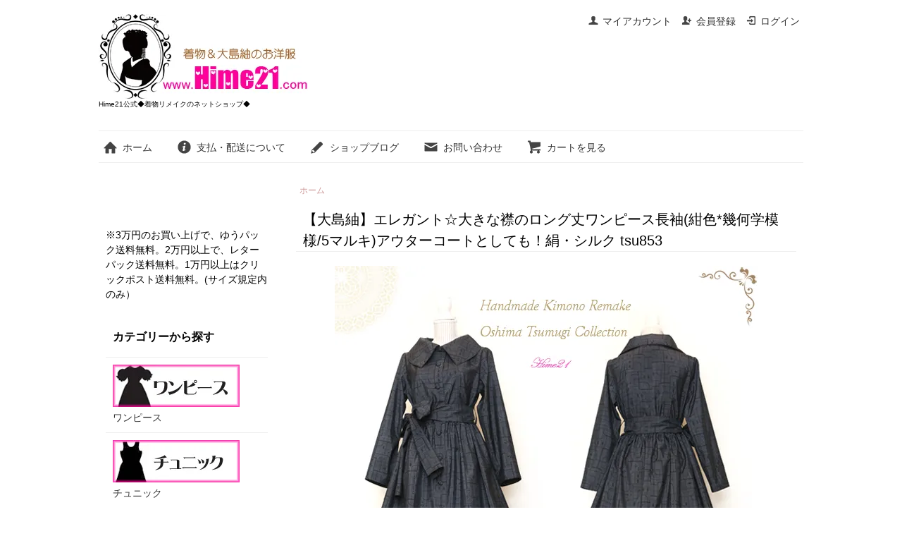

--- FILE ---
content_type: text/html; charset=EUC-JP
request_url: https://www.hime21.com/?pid=170598976
body_size: 11025
content:
<!DOCTYPE html PUBLIC "-//W3C//DTD XHTML 1.0 Transitional//EN" "http://www.w3.org/TR/xhtml1/DTD/xhtml1-transitional.dtd">
<html xmlns:og="http://ogp.me/ns#" xmlns:fb="http://www.facebook.com/2008/fbml" xmlns:mixi="http://mixi-platform.com/ns#" xmlns="http://www.w3.org/1999/xhtml" xml:lang="ja" lang="ja" dir="ltr">
<head>
<meta http-equiv="content-type" content="text/html; charset=euc-jp" />
<meta http-equiv="X-UA-Compatible" content="IE=edge,chrome=1" />
<title>【大島紬】エレガント☆大きな襟のロング丈ワンピース長袖(紺色*幾何学模様/5マルキ)アウターコートとしても！絹・シルク tsu853 - Hime21公式◆着物リメイクのネットショップ◆</title>
<meta name="Keywords" content="【大島紬】エレガント☆大きな襟のロング丈ワンピース長袖(紺色*幾何学模様/5マルキ)アウターコートとしても！絹・シルク tsu853,ファッション,奄美,奄美大島,レディース,レディス,メンズ,着物,Hime21,オーダー,和柄,着物ドレス,着物リメイク,通販,スカート,和風,レトロ,ゴスロリ,パーティードレス,発表会,ドレス,シルク,シルク100,本場大島紬,泥大島,藍大島,大島紬,古布,リメイク,手作り,ハンドメイド,ドレス,服,洋服,龍郷,龍郷柄,50年代,レトロ,ファッション,50’ｓ,かりゆし,アロハ,アロハシャツ,メンズ,大きいサイズ,オーダー,ビンテージ,ヴィテージ,販売,モード系,50年代ファッション,遺品整理,SDGs,奄美観光,made in Japan,アップサイクル," />
<meta name="Description" content="Hime21公式サイト。大島紬をメインに着物リメイクしています。すべて1点もの。アナタだけの1着が見つかりますように。" />
<meta name="Author" content="Hime21" />
<meta name="Copyright" content="Hime21" />
<meta http-equiv="content-style-type" content="text/css" />
<meta http-equiv="content-script-type" content="text/javascript" />
<link rel="stylesheet" href="https://www.hime21.com/css/framework/colormekit.css" type="text/css" />
<link rel="stylesheet" href="https://www.hime21.com/css/framework/colormekit-responsive.css" type="text/css" />
<link rel="stylesheet" href="https://img17.shop-pro.jp/PA01274/350/css/12/index.css?cmsp_timestamp=20260108113816" type="text/css" />
<link rel="stylesheet" href="https://img17.shop-pro.jp/PA01274/350/css/12/product.css?cmsp_timestamp=20260108113816" type="text/css" />

<link rel="alternate" type="application/rss+xml" title="rss" href="https://www.hime21.com/?mode=rss" />
<link rel="alternate" media="handheld" type="text/html" href="https://www.hime21.com/?prid=170598976" />
<link rel="shortcut icon" href="https://img17.shop-pro.jp/PA01274/350/favicon.ico?cmsp_timestamp=20260114122541" />
<script type="text/javascript" src="//ajax.googleapis.com/ajax/libs/jquery/1.7.2/jquery.min.js" ></script>
<meta property="og:title" content="【大島紬】エレガント☆大きな襟のロング丈ワンピース長袖(紺色*幾何学模様/5マルキ)アウターコートとしても！絹・シルク tsu853 - Hime21公式◆着物リメイクのネットショップ◆" />
<meta property="og:description" content="Hime21公式サイト。大島紬をメインに着物リメイクしています。すべて1点もの。アナタだけの1着が見つかりますように。" />
<meta property="og:url" content="https://www.hime21.com?pid=170598976" />
<meta property="og:site_name" content="Hime21公式◆着物リメイクのネットショップ◆" />
<meta property="og:image" content="https://img17.shop-pro.jp/PA01274/350/product/170598976.jpg?cmsp_timestamp=20220928133459"/>
<meta name="google-site-verification" content="OnLqKF3cagFB7D_p-WUNSUUzHK606-HwZTffbAeI8qc" />

<meta name="msvalidate.01" content="6F981A0ABBAAEB811C9BE02301FAF49B" />

<meta name="google-site-verification" content="i4QRnZn5su8OlzXLlGE8O-boGTaedsJ-Jd2dbrmR8b4" />


<meta name="p:domain_verify" content="e984a3c212f48012cbf01abb6a0bb258"/>
<script>
  var Colorme = {"page":"product","shop":{"account_id":"PA01274350","title":"Hime21\u516c\u5f0f\u25c6\u7740\u7269\u30ea\u30e1\u30a4\u30af\u306e\u30cd\u30c3\u30c8\u30b7\u30e7\u30c3\u30d7\u25c6"},"basket":{"total_price":0,"items":[]},"customer":{"id":null},"inventory_control":"product","product":{"shop_uid":"PA01274350","id":170598976,"name":"\u3010\u5927\u5cf6\u7d2c\u3011\u30a8\u30ec\u30ac\u30f3\u30c8\u2606\u5927\u304d\u306a\u895f\u306e\u30ed\u30f3\u30b0\u4e08\u30ef\u30f3\u30d4\u30fc\u30b9\u9577\u8896(\u7d3a\u8272*\u5e7e\u4f55\u5b66\u6a21\u69d8\/5\u30de\u30eb\u30ad)\u30a2\u30a6\u30bf\u30fc\u30b3\u30fc\u30c8\u3068\u3057\u3066\u3082\uff01\u7d79\u30fb\u30b7\u30eb\u30af tsu853<br>","model_number":"tsu-853","stock_num":0,"sales_price":0,"sales_price_including_tax":0,"variants":[],"category":{"id_big":1792054,"id_small":0},"groups":[{"id":1053390}],"members_price":null,"members_price_including_tax":0}};

  (function() {
    function insertScriptTags() {
      var scriptTagDetails = [];
      var entry = document.getElementsByTagName('script')[0];

      scriptTagDetails.forEach(function(tagDetail) {
        var script = document.createElement('script');

        script.type = 'text/javascript';
        script.src = tagDetail.src;
        script.async = true;

        if( tagDetail.integrity ) {
          script.integrity = tagDetail.integrity;
          script.setAttribute('crossorigin', 'anonymous');
        }

        entry.parentNode.insertBefore(script, entry);
      })
    }

    window.addEventListener('load', insertScriptTags, false);
  })();
</script>
<script async src="https://zen.one/analytics.js"></script>
</head>
<body>
<meta name="colorme-acc-payload" content="?st=1&pt=10029&ut=170598976&at=PA01274350&v=20260121114025&re=&cn=065a36c2ef6f2b59c27f1fe59f83743b" width="1" height="1" alt="" /><script>!function(){"use strict";Array.prototype.slice.call(document.getElementsByTagName("script")).filter((function(t){return t.src&&t.src.match(new RegExp("dist/acc-track.js$"))})).forEach((function(t){return document.body.removeChild(t)})),function t(c){var r=arguments.length>1&&void 0!==arguments[1]?arguments[1]:0;if(!(r>=c.length)){var e=document.createElement("script");e.onerror=function(){return t(c,r+1)},e.src="https://"+c[r]+"/dist/acc-track.js?rev=3",document.body.appendChild(e)}}(["acclog001.shop-pro.jp","acclog002.shop-pro.jp"])}();</script><script>
  (function(i,s,o,g,r,a,m){i['GoogleAnalyticsObject']=r;i[r]=i[r]||function(){
  (i[r].q=i[r].q||[]).push(arguments)},i[r].l=1*new Date();a=s.createElement(o),
  m=s.getElementsByTagName(o)[0];a.async=1;a.src=g;m.parentNode.insertBefore(a,m)
  })(window,document,'script','//www.google-analytics.com/analytics.js','ga');

  ga('create', 'UA-51548668-2', 'auto');
  ga('send', 'pageview');

</script>
  


 <script src="https://img.shop-pro.jp/tmpl_js/73/jquery.tile.js"></script>
<script src="https://img.shop-pro.jp/tmpl_js/73/jquery.skOuterClick.js"></script>
<div id="wrapper" class="container mar_auto pad_t_20">
  <div id="header" class="mar_b_30">
 
    <ul class="inline pull-right col-sm-12 hidden-phone txt_r">
      <li>
        <a href="https://www.hime21.com/?mode=myaccount" class="txt_c_333"><i class="icon-b icon-user va-10 mar_r_5"></i>マイアカウント</a>
      </li>
                                    <li>
              <a href="https://www.hime21.com/customer/signup/new" class="txt_c_333"><i class="icon-b icon-adduser va-10 mar_r_5"></i>会員登録</a>
            </li>
                    <li>
            <a href="https://www.hime21.com/?mode=login&shop_back_url=https%3A%2F%2Fwww.hime21.com%2F" class="txt_c_333"><i class="icon-b icon-login va-10 mar_r_5"></i>ログイン</a>
          </li>
                  </ul>
    
    
        
    <div class="txt_24"><a href="https://www.hime21.com/"><img src="https://img17.shop-pro.jp/PA01274/350/PA01274350.jpg?cmsp_timestamp=20260114122541" alt="Hime21公式◆着物リメイクのネットショップ◆" /></a></div>
          <p class="txt_10">Hime21公式◆着物リメイクのネットショップ◆</p>
        <ul class="inline mar_t_30 bor_t_1 bor_b_1">
      <li class="pad_v_10 mar_r_20"><a href="https://www.hime21.com/" class="txt_c_333"><i class="icon-lg-b icon-home va-30 mar_r_5"></i>ホーム</a></li>
      <li class="pad_v_10 mar_r_20"><a href="https://www.hime21.com/?mode=sk" class="txt_c_333"><i class="icon-lg-b icon-help va-30 mar_r_5"></i>支払・配送について</a></li>
      <li class="pad_v_10 mar_r_20"><a href="https://hime21.amamin.jp/" class="txt_c_333"><i class="icon-lg-b icon-pencil va-30 mar_r_5"></i>ショップブログ</a></li>      <li class="pad_v_10 mar_r_20"><a href="https://hime21.shop-pro.jp/customer/inquiries/new" class="txt_c_333"><i class="icon-lg-b icon-mail va-30 mar_r_5"></i>お問い合わせ</a></li>
      <li class="pad_v_10 mar_r_20"><a href="https://www.hime21.com/cart/proxy/basket?shop_id=PA01274350&shop_domain=hime21.com" class="txt_c_333"><i class="icon-lg-b icon-cart va-30 mar_r_5"></i>カートを見る</a></li>
    </ul>
  </div>
  <div class="row">
    <div id="contents" class="col col-lg-9 col-sm-12 mar_b_50">
      <div id="product">
  
  <div class="small-12 large-12 columns">
    <ul class="topicpath-nav inline txt_12">
      <li><a href="https://www.hime21.com/">ホーム</a></li>
                </ul>
      </div>
  
      <form name="product_form" method="post" action="https://www.hime21.com/cart/proxy/basket/items/add">
      <h2 class="pad_l_10 mar_b_20 txt_28 txt_fwn bor_b_1">【大島紬】エレガント☆大きな襟のロング丈ワンピース長袖(紺色*幾何学模様/5マルキ)アウターコートとしても！絹・シルク tsu853<br></h2>
      
              <ul class="product-image row unstyled mar_b_50">
                      <li class="col col-lg-12 mar_b_20 txt_c">
              <img src="https://img17.shop-pro.jp/PA01274/350/product/170598976.jpg?cmsp_timestamp=20220928133459" />
            </li>
                                                                                                                                                                                                                                                                                                                                                                                                                                                                                                                                                                                                                                                                                                                                                                                                                                                                                                                                                                                                                                                                                                                                                  </ul>
            

      <div class="row">
        
        <div class="product-order-exp clearfix col-lg-12 mar_t_50 mar_b_50">
          <center><span style="color:#996600"><span style="font-size:large;">大島紬を優雅に纏って・・・<br />
時代年代問わずに着れる女性らしい装い♪<br />
<img src="https://blog-imgs-154.fc2.com/h/i/m/hime21jp/tsu-853-02.jpg" alt="tsu-853-02.jpg" border="0" width="500" height="" /><br />
大島紬の存在感と、エレガントなデザインで時を華やかに演出♪<br />
<br />
<br />
バックスタイル<br />
<img src="https://blog-imgs-154.fc2.com/h/i/m/hime21jp/tsu-853-03.jpg" alt="tsu-853-03.jpg" border="0" width="500" height="" /><br />
女性らしさ引き立つネックラインに大きめな襟をON☆<br />
<br />
<img src="https://blog-imgs-154.fc2.com/h/i/m/hime21jp/tsu-853-04.jpg" alt="tsu-853-04.jpg" border="0" width="600" height="" /><br />
ワンピースとしても、コートとしても着て頂ける2wayスタイル！<br />
<br />
<br />
<img src="https://blog-imgs-154.fc2.com/h/i/m/hime21jp/tsu-853-05.jpg" alt="tsu-853-05.jpg" border="0" width="300" height="" /><br />
生地感</span></span><br />
<br />
<br />
<br />
<br />
<span style="color:#FF0099"><br />
大島紬のリサイクル着物を解いて洗って作りました。<br />
<br />
紺色ベースに黒いラインの幾何学模様、<br />
<br />
5マルキの大島紬を使用しました。<br />
<br />
上品で控えめな光沢感、シャリ感豊かな<br />
<br />
軽く手触りの良い大島紬です。<br />
<br />
大島紬特有の衣擦れの音色もお楽しみくださいませ♪<br />
<br />
---------------------------------------------------------------<br />
<br />
<br />
長袖の季節、出来るだけ長い期間＆多くの場面で着て頂けるよう、<br />
<br />
2wayスタイルのワンピースを作りました。<br />
<br />
<br />
エレガントなシルエットで女性を美しく魅せる１着に仕上がっております。<br />
<br />
<br />
大島紬の素材感を演出できるよう、女性らしいラインに仕上げ、<br />
<br />
所々に女性らしいポイントをプラス！！<br />
<br />
<br />
<br />
襟ぐりを少し広く取り、大きな襟をON！！<br />
<br />
上品な女性らしさと、存在感をさり気なく演出できるデザインです。<br />
<br />
<br />
<br />
お客様の声を取り入れ、身頃部分にゆとりを多めに入れ、<br />
<br />
上半身にボリュームがある方にも、着やすくデザインしておりますので、<br />
<br />
サッと、アウターとしても着て頂けます。<br />
<br />
袖筒もアウターとしても着て頂けるよう、ゆとりを多めに入れました。<br />
<br />
ウエストは、リボンベルトを結んでサイズ調整してくださいね。<br />
<br />
<br />
<br />
スカート部分は、生地を贅沢に使ったフレアーギャザー。<br />
<br />
動く度に奏でる大島紬の衣擦れのメロディーもお楽しみください♪<br />
<br />
<br />
<br />
ワンピースとしても、また、コートとしても・・・<br />
<br />
寒い季節には、インナーダウンを中に着て、アウターとして着てもOK！<br />
<br />
<br />
<br />
すべて1点もの。<br />
<br />
ココだけ、貴女だけの1着を素敵にコーディネートして頂けると幸いです♪<br />
<br />
<br />
<br />
<br />
<br />
<br />
※ 撮影時は全体の形・色柄を見て頂きたくて、中にパニエを履かせています。<br />
<br />
パニエを履かずに着ると、広がり感は控えめです。<br />
<br />
お好みで、パニエorチュールスカートを着用してくださいね。<br />
<br />
<br />
<br />
※  １１号サイズのトルソーに着用させて撮影しました。<br />
<br />
※ なるべく実物に近い色合いにしておりますが、モニターや環境により異なる場合があります。<br />
<br />
<br />
<br />
<br />
<br />
<br />
<strong>※ ご自宅でもお洗濯、お手入れをしやすいように裏地を付けておりません。</strong><br />
<br />
必要に応じて、ペチコートやインナースカートと合わせてのご着用をお願い致します。<br />
<br />
<br />
<br />
<br />
<br />
<br />
<br />
<br />
<br />
■■ サイズ ■■<br />
<br />
Ｍ～ＬＬサイズ<br />
（９～１３号）<br />
（着用トルソー １１号）<br />
<br />
<br />
-----実寸-------<br />
<br />
総丈：　肩から　１２３cm<br />
<br />
身丈： 約４１cm<br />
<br />
スカート部分： 約８２cm<br />
<br />
（１５８cmの私が合わせると、<br />
足首上あたり、マキシ丈ほど）　　<br />
<br />
※ 丈詰めのご希望があれば、お知らせくださいませ。<br />
（お届け前の丈詰め無料。）<br />
MAXで生地を使っている為、長くする事はできません。<br />
<br />
<br />
肩幅：約３８cm<br />
<br />
バスト周り：　約１００cm<br />
<br />
ウエスト周り； 約９０cm<br />
（リボンベルトで調整するスタイル）<br />
<br />
袖の長さ：　肩の縫い目から 約５７cm<br />
<br />
アームホール：約４６cm（直線で採寸）<br />
<br />
袖口周囲： 約２８cm<br />
<br />
<br />
<br />
<br />
裏地なし<br />
<br />
共布のくるみボタン使用<br />
<br />
<br />
<br />
<br />
<br />
■■ セット内容  ■■<br />
<br />
ワンピース本体<br />
<br />
リボンベルト<br />
<br />
<br />
<br />
<br />
<br />
<br />
<br />
<div style="border: #CC9900 3px double; padding: 20px; background-image:linear-gradient(#); margin: 5px; color: #6D4C33; border-radius: 5px; box-shadow: 5px 5px 5px #AAAAAA"><br />
生地は、<strong>リサイクル着物</strong>を解いてから、水洗いし、<br />
その後、アイロン、裁断&縫製しています。<br />
<br />
その為、針穴、折り跡、経年によるシミやシワ、傷、ニオイ、修復がある場合もあります。<br />
<br />
<strong>古布である事、又、個人制作のハンドメイド品である事</strong><br />
を十分、ご理解頂いた上、ご注文をお願い致します。<br />
<br />
又、着物の種類については、仕入れた際の表示のまま記載させて頂いております。<br />
<br />
リサイクル着物を使用している為、年代や生産地などは不明。<br />
<br />
証紙があるものにつきましては、証紙の表示をさせて頂きます。<br />
<br />
<br />
どうぞ、ご了承くださいませm(__)m<br></div><br />
<br />
<br />
<br />
</center></span><strong></strong>
        </div>
        			
				
				
				
																
				
	
					
				
				
	
				
				
				
				
						
			
				
        
        <div class="col col-lg-6 col-sm-12 mar_b_30">
          <table class="table table-bordered">
                        <tr>
              <th>
                販売価格              </th>
              <td>
                
                0円
                
                              </td>
            </tr>
                          <tr>
                <th>型番</th>
                <td>tsu-853</td>
              </tr>
                                              </table>
        </div>
        

        
        <div class="col col-lg-6 col-sm-12 mar_b_30">
          <ul class="mar_b_20">
           
                        <li><a href="https://www.hime21.com/?mode=sk#info">特定商取引法に基づく表記（返品等）</a></li>
            <li><a href="mailto:?subject=%E3%80%90Hime21%E5%85%AC%E5%BC%8F%E2%97%86%E7%9D%80%E7%89%A9%E3%83%AA%E3%83%A1%E3%82%A4%E3%82%AF%E3%81%AE%E3%83%8D%E3%83%83%E3%83%88%E3%82%B7%E3%83%A7%E3%83%83%E3%83%97%E2%97%86%E3%80%91%E3%81%AE%E3%80%8C%E3%80%90%E5%A4%A7%E5%B3%B6%E7%B4%AC%E3%80%91%E3%82%A8%E3%83%AC%E3%82%AC%E3%83%B3%E3%83%88%E2%98%86%E5%A4%A7%E3%81%8D%E3%81%AA%E8%A5%9F%E3%81%AE%E3%83%AD%E3%83%B3%E3%82%B0%E4%B8%88%E3%83%AF%E3%83%B3%E3%83%94%E3%83%BC%E3%82%B9%E9%95%B7%E8%A2%96%28%E7%B4%BA%E8%89%B2%2A%E5%B9%BE%E4%BD%95%E5%AD%A6%E6%A8%A1%E6%A7%98%2F5%E3%83%9E%E3%83%AB%E3%82%AD%29%E3%82%A2%E3%82%A6%E3%82%BF%E3%83%BC%E3%82%B3%E3%83%BC%E3%83%88%E3%81%A8%E3%81%97%E3%81%A6%E3%82%82%EF%BC%81%E7%B5%B9%E3%83%BB%E3%82%B7%E3%83%AB%E3%82%AF%20tsu853%3Cbr%3E%E3%80%8D%E3%81%8C%E3%81%8A%E3%81%99%E3%81%99%E3%82%81%E3%81%A7%E3%81%99%EF%BC%81&body=%0D%0A%0D%0A%E2%96%A0%E5%95%86%E5%93%81%E3%80%8C%E3%80%90%E5%A4%A7%E5%B3%B6%E7%B4%AC%E3%80%91%E3%82%A8%E3%83%AC%E3%82%AC%E3%83%B3%E3%83%88%E2%98%86%E5%A4%A7%E3%81%8D%E3%81%AA%E8%A5%9F%E3%81%AE%E3%83%AD%E3%83%B3%E3%82%B0%E4%B8%88%E3%83%AF%E3%83%B3%E3%83%94%E3%83%BC%E3%82%B9%E9%95%B7%E8%A2%96%28%E7%B4%BA%E8%89%B2%2A%E5%B9%BE%E4%BD%95%E5%AD%A6%E6%A8%A1%E6%A7%98%2F5%E3%83%9E%E3%83%AB%E3%82%AD%29%E3%82%A2%E3%82%A6%E3%82%BF%E3%83%BC%E3%82%B3%E3%83%BC%E3%83%88%E3%81%A8%E3%81%97%E3%81%A6%E3%82%82%EF%BC%81%E7%B5%B9%E3%83%BB%E3%82%B7%E3%83%AB%E3%82%AF%20tsu853%3Cbr%3E%E3%80%8D%E3%81%AEURL%0D%0Ahttps%3A%2F%2Fwww.hime21.com%2F%3Fpid%3D170598976%0D%0A%0D%0A%E2%96%A0%E3%82%B7%E3%83%A7%E3%83%83%E3%83%97%E3%81%AEURL%0Ahttps%3A%2F%2Fwww.hime21.com%2F">この商品を友達に教える</a></li>
            <li><a href="https://hime21.shop-pro.jp/customer/products/170598976/inquiries/new">この商品について問い合わせる</a></li>
            <li><a href="https://www.hime21.com/?mode=cate&cbid=1792054&csid=0&sort=n">買い物を続ける</a></li>
          </ul>
          <ul class="unstyled">
            <li>
              <div class="line-it-button" data-lang="ja" data-type="share-a" data-ver="3"
                         data-color="default" data-size="small" data-count="false" style="display: none;"></div>
                       <script src="https://www.line-website.com/social-plugins/js/thirdparty/loader.min.js" async="async" defer="defer"></script>
              
              <a href="https://twitter.com/share" class="twitter-share-button" data-url="https://www.hime21.com/?pid=170598976" data-text="" data-lang="ja" >ツイート</a>
<script charset="utf-8">!function(d,s,id){var js,fjs=d.getElementsByTagName(s)[0],p=/^http:/.test(d.location)?'http':'https';if(!d.getElementById(id)){js=d.createElement(s);js.id=id;js.src=p+'://platform.twitter.com/widgets.js';fjs.parentNode.insertBefore(js,fjs);}}(document, 'script', 'twitter-wjs');</script>
            </li>
            <li>
                                                        
            </li>
          </ul>
        </div>
        

      </div>

      
            

      
			
				<br><br>
				
		<center>※2万円以上のお買い上げで送料無料。<br>
			(ゆうパック又は、商品サイズによりレターパックプラスでお送りします。)<br>
			1万円以上で、クリックポスト送料無料。(サイズ規定内のみ）</center>	
				
								
			
			
      <div class="product-order mar_b_50">
        <div>
                      <div class="mar_t_20 mar_b_20">
                              <button class="btn btn-lg btn-block" type="button" disabled="disabled">SOLD OUT</button>
                          </div>
                    <p class="stock_error hide mar_t_20 mar_b_20"></p>
        </div>
      </div>
      
			
		
			
			
			
					
												<span style="color:#FF3399">ご注文時、携帯キャリアのメールアドレスをご記入頂く場合、hime21.com及び、PCからのメールを受信できるかご確認くださいませ。					
又、ご注文確認メールが届かない場合は、お問合せフォームよりご連絡ください。</span>
							<br><br>
							<br><br>
										
			
			

      
            

      <input type="hidden" name="user_hash" value="5b7888492a2759567cdd99223113478e"><input type="hidden" name="members_hash" value="5b7888492a2759567cdd99223113478e"><input type="hidden" name="shop_id" value="PA01274350"><input type="hidden" name="product_id" value="170598976"><input type="hidden" name="members_id" value=""><input type="hidden" name="back_url" value="https://www.hime21.com/?pid=170598976"><input type="hidden" name="reference_token" value="7ac1ee6cd3274f31982f3d6442835c84"><input type="hidden" name="shop_domain" value="hime21.com">
    </form>
  </div>


      
            

    </div>
    <div id="side" class="col col-lg-3 col-sm-12 mar_t_20 mar_b_50">
      
            
 


<center>
<div id="google_translate_element"></div><script type="text/javascript">
function googleTranslateElementInit() {
  new google.translate.TranslateElement({pageLanguage: 'ja', layout: google.translate.TranslateElement.InlineLayout.SIMPLE}, 'google_translate_element');
}
</script><script type="text/javascript" src="//translate.google.com/translate_a/element.js?cb=googleTranslateElementInit"></script>
</center> 
<br><br>       
        


※3万円のお買い上げで、ゆうパック送料無料。2万円以上で、レターパック送料無料。1万円以上はクリックポスト送料無料。(サイズ規定内のみ）<br><br>



      
                        <div>
            <h3 class="pad_l_10">カテゴリーから探す</h3>
            <ul class="unstyled bor_b_1 mar_b_50">
                      <li class="pad_10 bor_t_1">
                <a href="https://www.hime21.com/?mode=cate&cbid=1777609&csid=0&sort=n" class="show txt_c_333">
                                      <img src="https://img17.shop-pro.jp/PA01274/350/category/1777609_0.jpg?cmsp_timestamp=20170116223417" class="show hidden-phone mar_b_5" />
                                    ワンピース
                </a>
              </li>
                                    <li class="pad_10 bor_t_1">
                <a href="https://www.hime21.com/?mode=cate&cbid=2243572&csid=0&sort=n" class="show txt_c_333">
                                      <img src="https://img17.shop-pro.jp/PA01274/350/category/2243572_0.jpg?cmsp_timestamp=20180712223145" class="show hidden-phone mar_b_5" />
                                    チュニック
                </a>
              </li>
                                    <li class="pad_10 bor_t_1">
                <a href="https://www.hime21.com/?mode=cate&cbid=2025126&csid=0&sort=n" class="show txt_c_333">
                                      <img src="https://img17.shop-pro.jp/PA01274/350/category/2025126_0.jpg?cmsp_timestamp=20170117092304" class="show hidden-phone mar_b_5" />
                                    上下セットアップ
                </a>
              </li>
                                    <li class="pad_10 bor_t_1">
                <a href="https://www.hime21.com/?mode=cate&cbid=1714888&csid=0&sort=n" class="show txt_c_333">
                                      <img src="https://img17.shop-pro.jp/PA01274/350/category/1714888_0.jpg?cmsp_timestamp=20170116223644" class="show hidden-phone mar_b_5" />
                                    ボトムス
                </a>
              </li>
                                    <li class="pad_10 bor_t_1">
                <a href="https://www.hime21.com/?mode=cate&cbid=2243574&csid=0&sort=n" class="show txt_c_333">
                                      <img src="https://img17.shop-pro.jp/PA01274/350/category/2243574_0.jpg?cmsp_timestamp=20170116223921" class="show hidden-phone mar_b_5" />
                                    アウター
                </a>
              </li>
                                    <li class="pad_10 bor_t_1">
                <a href="https://www.hime21.com/?mode=cate&cbid=1919819&csid=0&sort=n" class="show txt_c_333">
                                      <img src="https://img17.shop-pro.jp/PA01274/350/category/1919819_0.jpg?cmsp_timestamp=20210718025426" class="show hidden-phone mar_b_5" />
                                    メンズ-Mens
                </a>
              </li>
                                    <li class="pad_10 bor_t_1">
                <a href="https://www.hime21.com/?mode=cate&cbid=1786811&csid=0&sort=n" class="show txt_c_333">
                                      <img src="https://img17.shop-pro.jp/PA01274/350/category/1786811_0.jpg?cmsp_timestamp=20210718025426" class="show hidden-phone mar_b_5" />
                                    ファッションアイテム
                </a>
              </li>
                                    <li class="pad_10 bor_t_1">
                <a href="https://www.hime21.com/?mode=cate&cbid=1726780&csid=0&sort=n" class="show txt_c_333">
                                      <img src="https://img17.shop-pro.jp/PA01274/350/category/1726780_0.jpg?cmsp_timestamp=20210729180912" class="show hidden-phone mar_b_5" />
                                    オーダー
                </a>
              </li>
                                    <li class="pad_10 bor_t_1">
                <a href="https://www.hime21.com/?mode=cate&cbid=2060045&csid=0&sort=n" class="show txt_c_333">
                                      <img src="https://img17.shop-pro.jp/PA01274/350/category/2060045_0.jpg?cmsp_timestamp=20210718025426" class="show hidden-phone mar_b_5" />
                                    インテリア
                </a>
              </li>
                                    <li class="pad_10 bor_t_1">
                <a href="https://www.hime21.com/?mode=cate&cbid=2390611&csid=0&sort=n" class="show txt_c_333">
                                      <img src="https://img17.shop-pro.jp/PA01274/350/category/2390611_0.jpg?cmsp_timestamp=20210718025426" class="show hidden-phone mar_b_5" />
                                    ペチコートやインナースカート
                </a>
              </li>
                                    <li class="pad_10 bor_t_1">
                <a href="https://www.hime21.com/?mode=cate&cbid=2243583&csid=0&sort=n" class="show txt_c_333">
                                      <img src="https://img17.shop-pro.jp/PA01274/350/category/2243583_0.jpg?cmsp_timestamp=20210718025426" class="show hidden-phone mar_b_5" />
                                    その他
                </a>
              </li>
                                    <li class="pad_10 bor_t_1">
                <a href="https://www.hime21.com/?mode=cate&cbid=1721934&csid=0&sort=n" class="show txt_c_333">
                                      <img src="https://img17.shop-pro.jp/PA01274/350/category/1721934_0.jpg?cmsp_timestamp=20210718025426" class="show hidden-phone mar_b_5" />
                                    気まぐれSALE
                </a>
              </li>
                    </ul>
          </div>
                    


 
      <form action="https://www.hime21.com/" method="GET" class="mar_b_50">
        <input type="hidden" name="mode" value="srh" /><input type="hidden" name="sort" value="n" />
        <select name="cid" class="mar_b_10">
          <option value="">カテゴリーを選択</option>
                      <option value="1777609,0">ワンピース</option>
                      <option value="2243572,0">チュニック</option>
                      <option value="2025126,0">上下セットアップ</option>
                      <option value="1714888,0">ボトムス</option>
                      <option value="2243574,0">アウター</option>
                      <option value="1919819,0">メンズ-Mens</option>
                      <option value="1786811,0">ファッションアイテム</option>
                      <option value="1726780,0">オーダー</option>
                      <option value="2060045,0">インテリア</option>
                      <option value="2390611,0">ペチコートやインナースカート</option>
                      <option value="2243583,0">その他</option>
                      <option value="1721934,0">気まぐれSALE</option>
                  </select>
        <input type="text" name="keyword" />
        <button class="btn btn-xs"><i class="icon-lg-b icon-search va-35"></i><span class="visible-phone mar_l_5 pad_r_5 txt_14">SEARCH</span></button>
      </form>
      

      
                        <div>
            <h3 class="pad_l_10">グループから探す</h3>
            <ul class="unstyled bor_b_1 mar_b_50">
                    <li class="pad_10 bor_t_1">
              <a href="https://www.hime21.com/?mode=grp&gid=1008541&sort=n" class="show txt_c_333">
                                大島紬のお洋服
              </a>
            </li>
                                  <li class="pad_10 bor_t_1">
              <a href="https://www.hime21.com/?mode=grp&gid=1264575&sort=n" class="show txt_c_333">
                                気まぐれSALE
              </a>
            </li>
                                  <li class="pad_10 bor_t_1">
              <a href="https://www.hime21.com/?mode=grp&gid=2485774&sort=n" class="show txt_c_333">
                                Hime21定番デザイン
              </a>
            </li>
                                  <li class="pad_10 bor_t_1">
              <a href="https://www.hime21.com/?mode=grp&gid=2485819&sort=n" class="show txt_c_333">
                                大きいサイズor小さいサイズ
              </a>
            </li>
                                  <li class="pad_10 bor_t_1">
              <a href="https://www.hime21.com/?mode=grp&gid=2505416&sort=n" class="show txt_c_333">
                                フリルショール
              </a>
            </li>
                    </ul>
          </div>
                    
      <div>
        <h3 class="pad_l_10">コンテンツ</h3>
        <ul class="unstyled bor_b_1 mar_b_50">
          
                    
          <li class="pad_10 bor_t_1"><a href="https://hime21.amamin.jp/" class="show txt_c_333">ショップブログ</a></li>          <li class="pad_10 bor_t_1"><a href="https://www.hime21.com/?mode=sk#payment" class="show txt_c_333">お支払い方法について</a></li>
          <li class="pad_10 bor_t_1"><a href="https://www.hime21.com/?mode=sk" class="show txt_c_333">配送方法・送料について</a></li>
                      <li class="pad_10 bor_t_1"><a href="https://hime21.shop-pro.jp/customer/newsletter/subscriptions/new" class="show txt_c_333">メルマガ登録・解除</a></li>
                    <li class="pad_10 bor_t_1 hidden-phone"><a href="https://www.hime21.com/?mode=rss" class="txt_c_333">RSS</a>&nbsp;/&nbsp;<a href="https://www.hime21.com/?mode=atom" class="txt_c_333">ATOM</a></li>
          
          <li class="pad_10 bor_t_1 visible-phone"><a href="https://www.hime21.com/?mode=myaccount" class="txt_c_333">マイアカウント</a></li>
                                                    <li class="pad_10 bor_t_1 visible-phone"><a href="https://www.hime21.com/customer/signup/new" class="txt_c_333">会員登録</a></li>
                            <li class="pad_10 bor_t_1 visible-phone"><a href="https://www.hime21.com/?mode=login&shop_back_url=https%3A%2F%2Fwww.hime21.com%2F" class="txt_c_333">ログイン</a></li>
                                
        </ul>
      </div>
              <div class="hidden-phone mar_b_50">
          <h3 class="pad_l_10">モバイルショップ</h3>
          <img src="https://img17.shop-pro.jp/PA01274/350/qrcode.jpg?cmsp_timestamp=20260114122541">
        </div>
                    <div class="hidden-phone mar_b_50">
          <h3 class="pad_l_10">ショップについて</h3>
                    <p class="txt_fwb txt_c mar_t_10 mar_b_10">キモノリメイクデザイナー<br>Yoko Kubota</p>
          <p>
            ヒラメキと遊びココロ、そして、乙女ココロを忘れずに、大島紬をお洋服へと変身させています。すべて1点もの。あなただけの1着が見つかりますように･･･<br><br>


P.S.<br>
2014年～2022年 大島紬に魅せられ、奄美大島に移住していましたが、諸事情により都内に戻る。<br><br>

2025年春  奄美に帰って来ました♪ <br><br><br><br><br>


<span style="color:#FF33CC">南海日日新聞に掲載されました</span>
<br>
<a href="//img17.shop-pro.jp/PA01274/350/etc/IMG_0675.jpg?cmsp_timestamp=20150728230531" target="_blank">
<img src="https://img17.shop-pro.jp/PA01274/350/etc/%BF%B7%CA%B9.jpg?cmsp_timestamp=20150630234816" alt=""></a>
<br>
<br>
<br>
<br>


<a href="http://hime21jp.blog.fc2.com/blog-entry-124.html" target="_blank"><img src="https://img17.shop-pro.jp/PA01274/350/etc/%C0%F6%C2%F5%CA%FD%CB%A1.jpg?cmsp_timestamp=2123"><br>
   <b>■大島紬の服の洗濯方法■</a>
<br>
<br>
<a href="https://hime21.amamin.jp/" target="_blank"><img src="https://img17.shop-pro.jp/PA01274/350/etc/%A5%D6%A5%ED%A5%B0.jpg?cmsp_timestamp=2192"><br>
服作りや日常の事を書いてます☆</b></a>
<br>
<br>
<br>
<br>
<br>
<br>
<br>

<span style="font-size:large;"><strong>　Links</strong></span> 
<br>
<br>
<a href="http://www.shop-bell.com/goth/ranklink.cgi?id=Hime21" target="_blank">・ゴスロリ通販ランキング</a><br>

<a href="http://www.shop-bell.com/rem_kimono/ranklink.cgi?id=Hime21" target="_blank">・着物リメイク通販ランキング</a><br>

<a href="http://www.shop-bell.com/p_dress/ranklink.cgi?id=Hime21" target="_blank">・パーティードレス通販ランキング</a><br>

<A HREF="http://www.kaipara.net/" target="_blank">・買いパラ(ネットショップ検索)</A><br>
<br>
<br>
<a href="http://www.e-shops.jp/sh/rk101415/html/" target="_blank"><img src="https://img2.e-shops.jp/banner/1002771/101415/banner.gif" alt="着物ドレス ネットショップランキング" border="0"></a>

<a href="http://www.e-shops.jp/sh/rk100383/html/" target="_blank"><img src="https://img2.e-shops.jp/banner/1002771/100383/banner.gif" alt="ゴスロリ ネットショップランキング" border="0"></a>

<a href="http://www.e-shops.jp/sh/rk106/html/" target="_blank"><img src="https://img2.e-shops.jp/banner/1002771/106/banner.gif" alt="ドレス ネットショップランキング" border="0"></a><br><br><br>
<br>
<br>
<br>
          </p>
        </div>
          </div>
  </div>
  <div id="footer" class="pad_v_30 bor_t_1 txt_c">
    <ul class="inline">
      <li><a href="https://www.hime21.com/" class="txt_c_333">ホーム</a></li>
      <li><a href="https://www.hime21.com/?mode=sk" class="txt_c_333">支払・配送について</a></li>
      <li><a href="https://www.hime21.com/?mode=sk#info" class="txt_c_333">特定商取引法に基づく表記</a></li>
      <li><a href="https://www.hime21.com/?mode=privacy" class="txt_c_333">プライバシーポリシー</a></li>
      <li><a href="https://hime21.shop-pro.jp/customer/inquiries/new" class="txt_c_333">お問い合わせ</a></li>
    </ul>
    <p><address>Copyright (C) 2014～2026 Hime21. All Rights Reserved.<br>
井上陽子（久保田 陽子）　東京都公安委員会　古物商許可証番号: 第305540207232号</address></p>
  </div>
</div>

<script>
  $(function () {
    // viewport
    var viewport = document.createElement('meta');
    viewport.setAttribute('name', 'viewport');
    viewport.setAttribute('content', 'width=device-width, initial-scale=1.0, maximum-scale=1.0');
    document.getElementsByTagName('head')[0].appendChild(viewport);

    function window_size_switch_func() {
      if($(window).width() >= 768) {
        // product option switch -> table
        $('#prd-opt-table').html($('.prd-opt-table').html());
        $('#prd-opt-table table').addClass('table table-bordered');
        $('#prd-opt-select').empty();
      } else {
        // product option switch -> select
        $('#prd-opt-table').empty();
        if($('#prd-opt-select > *').size() == 0) {
          $('#prd-opt-select').append($('.prd-opt-select').html());
        }
      }
    }
    window_size_switch_func();
    $(window).load(function () {
      $('.history-unit').tile();
    });
    $(window).resize(function () {
      window_size_switch_func();
      $('.history-unit').tile();
    });
  });
</script><script type="text/javascript" src="https://www.hime21.com/js/cart.js" ></script>
<script type="text/javascript" src="https://www.hime21.com/js/async_cart_in.js" ></script>
<script type="text/javascript" src="https://www.hime21.com/js/product_stock.js" ></script>
<script type="text/javascript" src="https://www.hime21.com/js/js.cookie.js" ></script>
<script type="text/javascript" src="https://www.hime21.com/js/favorite_button.js" ></script>
</body></html>

--- FILE ---
content_type: text/plain
request_url: https://www.google-analytics.com/j/collect?v=1&_v=j102&a=2147136420&t=pageview&_s=1&dl=https%3A%2F%2Fwww.hime21.com%2F%3Fpid%3D170598976&ul=en-us%40posix&dt=%E3%80%90%E5%A4%A7%E5%B3%B6%E7%B4%AC%E3%80%91%E3%82%A8%E3%83%AC%E3%82%AC%E3%83%B3%E3%83%88%E2%98%86%E5%A4%A7%E3%81%8D%E3%81%AA%E8%A5%9F%E3%81%AE%E3%83%AD%E3%83%B3%E3%82%B0%E4%B8%88%E3%83%AF%E3%83%B3%E3%83%94%E3%83%BC%E3%82%B9%E9%95%B7%E8%A2%96(%E7%B4%BA%E8%89%B2*%E5%B9%BE%E4%BD%95%E5%AD%A6%E6%A8%A1%E6%A7%98%2F5%E3%83%9E%E3%83%AB%E3%82%AD)%E3%82%A2%E3%82%A6%E3%82%BF%E3%83%BC%E3%82%B3%E3%83%BC%E3%83%88%E3%81%A8%E3%81%97%E3%81%A6%E3%82%82%EF%BC%81%E7%B5%B9%E3%83%BB%E3%82%B7%E3%83%AB%E3%82%AF%20tsu853%20-%20Hime21%E5%85%AC%E5%BC%8F%E2%97%86%E7%9D%80%E7%89%A9%E3%83%AA%E3%83%A1%E3%82%A4%E3%82%AF%E3%81%AE%E3%83%8D%E3%83%83%E3%83%88%E3%82%B7%E3%83%A7%E3%83%83%E3%83%97%E2%97%86&sr=1280x720&vp=1280x720&_u=IEBAAEABAAAAACAAI~&jid=306650700&gjid=1019127458&cid=1811960278.1768963226&tid=UA-51548668-2&_gid=1097274688.1768963226&_r=1&_slc=1&z=77029276
body_size: -450
content:
2,cG-93C84CG8E1